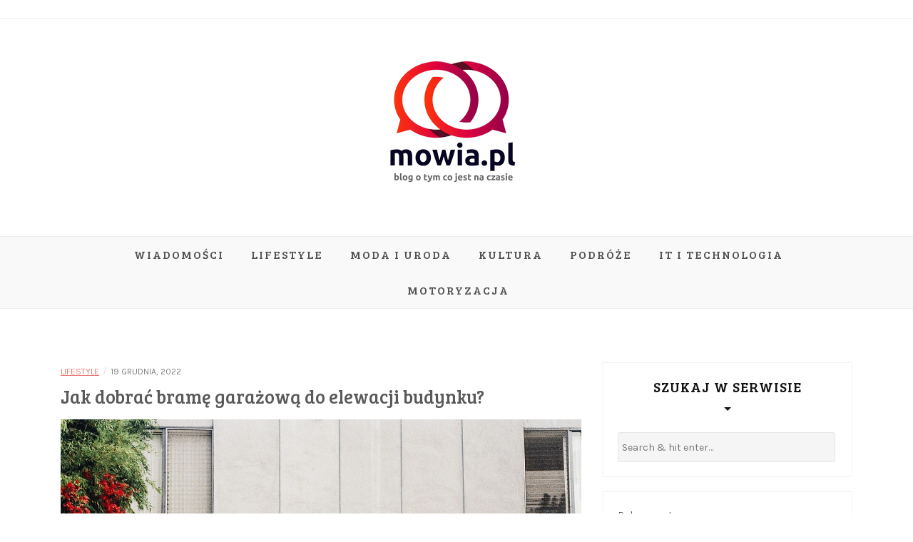

--- FILE ---
content_type: text/html; charset=UTF-8
request_url: https://mowia.pl/jak-dobrac-brame-garazowa-do-elewacji-budynku/
body_size: 12752
content:
<!DOCTYPE html>
<html lang="pl-PL" prefix="og: https://ogp.me/ns#">
<head>
    <meta charset="UTF-8"/>
	<meta http-equiv="X-UA-Compatible" content="IE=edge"/>
	<meta name="viewport" content="width=device-width, initial-scale=1"/>
	<link rel="profile" href="https://gmpg.org/xfn/11" />
    
<!-- Optymalizacja wyszukiwarek według Rank Math - https://rankmath.com/ -->
<title>Najważniejsze kryteria doboru bramy garażowej – estetyka i wygląd</title>
<meta name="description" content="Brama garażowa powinna odpowiadać oczekiwaniom pod względem komfortu obsługi i trwałości, jednak ważne jest też to, jak się prezentuje. Przekonaj się dlaczego."/>
<meta name="robots" content="index, follow, max-snippet:-1, max-video-preview:-1, max-image-preview:large"/>
<link rel="canonical" href="https://mowia.pl/jak-dobrac-brame-garazowa-do-elewacji-budynku/" />
<meta property="og:locale" content="pl_PL" />
<meta property="og:type" content="article" />
<meta property="og:title" content="Najważniejsze kryteria doboru bramy garażowej – estetyka i wygląd" />
<meta property="og:description" content="Brama garażowa powinna odpowiadać oczekiwaniom pod względem komfortu obsługi i trwałości, jednak ważne jest też to, jak się prezentuje. Przekonaj się dlaczego." />
<meta property="og:url" content="https://mowia.pl/jak-dobrac-brame-garazowa-do-elewacji-budynku/" />
<meta property="og:site_name" content="mowia.pl" />
<meta property="article:section" content="Lifestyle" />
<meta property="og:image" content="https://mowia.pl/wp-content/uploads/2022/12/jak-dobrac-brame-garazowa-do-elewacji-budynku.jpg" />
<meta property="og:image:secure_url" content="https://mowia.pl/wp-content/uploads/2022/12/jak-dobrac-brame-garazowa-do-elewacji-budynku.jpg" />
<meta property="og:image:width" content="1280" />
<meta property="og:image:height" content="853" />
<meta property="og:image:alt" content="brama garazowa" />
<meta property="og:image:type" content="image/jpeg" />
<meta property="article:published_time" content="2022-12-19T12:51:16+00:00" />
<meta name="twitter:card" content="summary_large_image" />
<meta name="twitter:title" content="Najważniejsze kryteria doboru bramy garażowej – estetyka i wygląd" />
<meta name="twitter:description" content="Brama garażowa powinna odpowiadać oczekiwaniom pod względem komfortu obsługi i trwałości, jednak ważne jest też to, jak się prezentuje. Przekonaj się dlaczego." />
<meta name="twitter:image" content="https://mowia.pl/wp-content/uploads/2022/12/jak-dobrac-brame-garazowa-do-elewacji-budynku.jpg" />
<meta name="twitter:label1" content="Napisane przez" />
<meta name="twitter:data1" content="redakcja serwisu" />
<meta name="twitter:label2" content="Czas czytania" />
<meta name="twitter:data2" content="1 minuta" />
<script type="application/ld+json" class="rank-math-schema">{"@context":"https://schema.org","@graph":[{"@type":["Person","Organization"],"@id":"https://mowia.pl/#person","name":"redakcja","logo":{"@type":"ImageObject","@id":"https://mowia.pl/#logo","url":"https://mowia.pl/wp-content/uploads/2021/03/mowia-logo-02.png","contentUrl":"https://mowia.pl/wp-content/uploads/2021/03/mowia-logo-02.png","caption":"redakcja","inLanguage":"pl-PL","width":"193","height":"170"},"image":{"@type":"ImageObject","@id":"https://mowia.pl/#logo","url":"https://mowia.pl/wp-content/uploads/2021/03/mowia-logo-02.png","contentUrl":"https://mowia.pl/wp-content/uploads/2021/03/mowia-logo-02.png","caption":"redakcja","inLanguage":"pl-PL","width":"193","height":"170"}},{"@type":"WebSite","@id":"https://mowia.pl/#website","url":"https://mowia.pl","name":"redakcja","publisher":{"@id":"https://mowia.pl/#person"},"inLanguage":"pl-PL"},{"@type":"ImageObject","@id":"https://mowia.pl/wp-content/uploads/2022/12/jak-dobrac-brame-garazowa-do-elewacji-budynku.jpg","url":"https://mowia.pl/wp-content/uploads/2022/12/jak-dobrac-brame-garazowa-do-elewacji-budynku.jpg","width":"1280","height":"853","caption":"brama garazowa","inLanguage":"pl-PL"},{"@type":"WebPage","@id":"https://mowia.pl/jak-dobrac-brame-garazowa-do-elewacji-budynku/#webpage","url":"https://mowia.pl/jak-dobrac-brame-garazowa-do-elewacji-budynku/","name":"Najwa\u017cniejsze kryteria doboru bramy gara\u017cowej \u2013 estetyka i wygl\u0105d","datePublished":"2022-12-19T12:51:16+00:00","dateModified":"2022-12-19T12:51:16+00:00","isPartOf":{"@id":"https://mowia.pl/#website"},"primaryImageOfPage":{"@id":"https://mowia.pl/wp-content/uploads/2022/12/jak-dobrac-brame-garazowa-do-elewacji-budynku.jpg"},"inLanguage":"pl-PL"},{"@type":"Person","@id":"https://mowia.pl/author/redakcja-serwisu/","name":"redakcja serwisu","url":"https://mowia.pl/author/redakcja-serwisu/","image":{"@type":"ImageObject","@id":"https://secure.gravatar.com/avatar/61d195151b990a2355e24cd453eafb73f9721dba46fbaa8976f85128c3a44c53?s=96&amp;d=mm&amp;r=g","url":"https://secure.gravatar.com/avatar/61d195151b990a2355e24cd453eafb73f9721dba46fbaa8976f85128c3a44c53?s=96&amp;d=mm&amp;r=g","caption":"redakcja serwisu","inLanguage":"pl-PL"}},{"@type":"BlogPosting","headline":"Najwa\u017cniejsze kryteria doboru bramy gara\u017cowej \u2013 estetyka i wygl\u0105d","datePublished":"2022-12-19T12:51:16+00:00","dateModified":"2022-12-19T12:51:16+00:00","articleSection":"Lifestyle","author":{"@id":"https://mowia.pl/author/redakcja-serwisu/","name":"redakcja serwisu"},"publisher":{"@id":"https://mowia.pl/#person"},"description":"Brama gara\u017cowa powinna odpowiada\u0107 oczekiwaniom pod wzgl\u0119dem komfortu obs\u0142ugi i trwa\u0142o\u015bci, jednak wa\u017cne jest te\u017c to, jak si\u0119 prezentuje. Przekonaj si\u0119 dlaczego.","name":"Najwa\u017cniejsze kryteria doboru bramy gara\u017cowej \u2013 estetyka i wygl\u0105d","@id":"https://mowia.pl/jak-dobrac-brame-garazowa-do-elewacji-budynku/#richSnippet","isPartOf":{"@id":"https://mowia.pl/jak-dobrac-brame-garazowa-do-elewacji-budynku/#webpage"},"image":{"@id":"https://mowia.pl/wp-content/uploads/2022/12/jak-dobrac-brame-garazowa-do-elewacji-budynku.jpg"},"inLanguage":"pl-PL","mainEntityOfPage":{"@id":"https://mowia.pl/jak-dobrac-brame-garazowa-do-elewacji-budynku/#webpage"}}]}</script>
<!-- /Wtyczka Rank Math WordPress SEO -->

<link rel='dns-prefetch' href='//fonts.googleapis.com' />
<link rel="alternate" type="application/rss+xml" title="mowia.pl &raquo; Kanał z wpisami" href="https://mowia.pl/feed/" />
<link rel="alternate" type="application/rss+xml" title="mowia.pl &raquo; Kanał z komentarzami" href="https://mowia.pl/comments/feed/" />
<link rel="alternate" type="application/rss+xml" title="mowia.pl &raquo; Jak dobrać bramę garażową do elewacji budynku? Kanał z komentarzami" href="https://mowia.pl/jak-dobrac-brame-garazowa-do-elewacji-budynku/feed/" />
<link rel="alternate" title="oEmbed (JSON)" type="application/json+oembed" href="https://mowia.pl/wp-json/oembed/1.0/embed?url=https%3A%2F%2Fmowia.pl%2Fjak-dobrac-brame-garazowa-do-elewacji-budynku%2F" />
<link rel="alternate" title="oEmbed (XML)" type="text/xml+oembed" href="https://mowia.pl/wp-json/oembed/1.0/embed?url=https%3A%2F%2Fmowia.pl%2Fjak-dobrac-brame-garazowa-do-elewacji-budynku%2F&#038;format=xml" />
<style id='wp-img-auto-sizes-contain-inline-css' type='text/css'>
img:is([sizes=auto i],[sizes^="auto," i]){contain-intrinsic-size:3000px 1500px}
/*# sourceURL=wp-img-auto-sizes-contain-inline-css */
</style>
<style id='wp-emoji-styles-inline-css' type='text/css'>

	img.wp-smiley, img.emoji {
		display: inline !important;
		border: none !important;
		box-shadow: none !important;
		height: 1em !important;
		width: 1em !important;
		margin: 0 0.07em !important;
		vertical-align: -0.1em !important;
		background: none !important;
		padding: 0 !important;
	}
/*# sourceURL=wp-emoji-styles-inline-css */
</style>
<link rel='stylesheet' id='wp-block-library-css' href='https://mowia.pl/wp-includes/css/dist/block-library/style.min.css?ver=6.9' type='text/css' media='all' />
<style id='classic-theme-styles-inline-css' type='text/css'>
/*! This file is auto-generated */
.wp-block-button__link{color:#fff;background-color:#32373c;border-radius:9999px;box-shadow:none;text-decoration:none;padding:calc(.667em + 2px) calc(1.333em + 2px);font-size:1.125em}.wp-block-file__button{background:#32373c;color:#fff;text-decoration:none}
/*# sourceURL=/wp-includes/css/classic-themes.min.css */
</style>
<style id='global-styles-inline-css' type='text/css'>
:root{--wp--preset--aspect-ratio--square: 1;--wp--preset--aspect-ratio--4-3: 4/3;--wp--preset--aspect-ratio--3-4: 3/4;--wp--preset--aspect-ratio--3-2: 3/2;--wp--preset--aspect-ratio--2-3: 2/3;--wp--preset--aspect-ratio--16-9: 16/9;--wp--preset--aspect-ratio--9-16: 9/16;--wp--preset--color--black: #000000;--wp--preset--color--cyan-bluish-gray: #abb8c3;--wp--preset--color--white: #ffffff;--wp--preset--color--pale-pink: #f78da7;--wp--preset--color--vivid-red: #cf2e2e;--wp--preset--color--luminous-vivid-orange: #ff6900;--wp--preset--color--luminous-vivid-amber: #fcb900;--wp--preset--color--light-green-cyan: #7bdcb5;--wp--preset--color--vivid-green-cyan: #00d084;--wp--preset--color--pale-cyan-blue: #8ed1fc;--wp--preset--color--vivid-cyan-blue: #0693e3;--wp--preset--color--vivid-purple: #9b51e0;--wp--preset--gradient--vivid-cyan-blue-to-vivid-purple: linear-gradient(135deg,rgb(6,147,227) 0%,rgb(155,81,224) 100%);--wp--preset--gradient--light-green-cyan-to-vivid-green-cyan: linear-gradient(135deg,rgb(122,220,180) 0%,rgb(0,208,130) 100%);--wp--preset--gradient--luminous-vivid-amber-to-luminous-vivid-orange: linear-gradient(135deg,rgb(252,185,0) 0%,rgb(255,105,0) 100%);--wp--preset--gradient--luminous-vivid-orange-to-vivid-red: linear-gradient(135deg,rgb(255,105,0) 0%,rgb(207,46,46) 100%);--wp--preset--gradient--very-light-gray-to-cyan-bluish-gray: linear-gradient(135deg,rgb(238,238,238) 0%,rgb(169,184,195) 100%);--wp--preset--gradient--cool-to-warm-spectrum: linear-gradient(135deg,rgb(74,234,220) 0%,rgb(151,120,209) 20%,rgb(207,42,186) 40%,rgb(238,44,130) 60%,rgb(251,105,98) 80%,rgb(254,248,76) 100%);--wp--preset--gradient--blush-light-purple: linear-gradient(135deg,rgb(255,206,236) 0%,rgb(152,150,240) 100%);--wp--preset--gradient--blush-bordeaux: linear-gradient(135deg,rgb(254,205,165) 0%,rgb(254,45,45) 50%,rgb(107,0,62) 100%);--wp--preset--gradient--luminous-dusk: linear-gradient(135deg,rgb(255,203,112) 0%,rgb(199,81,192) 50%,rgb(65,88,208) 100%);--wp--preset--gradient--pale-ocean: linear-gradient(135deg,rgb(255,245,203) 0%,rgb(182,227,212) 50%,rgb(51,167,181) 100%);--wp--preset--gradient--electric-grass: linear-gradient(135deg,rgb(202,248,128) 0%,rgb(113,206,126) 100%);--wp--preset--gradient--midnight: linear-gradient(135deg,rgb(2,3,129) 0%,rgb(40,116,252) 100%);--wp--preset--font-size--small: 13px;--wp--preset--font-size--medium: 20px;--wp--preset--font-size--large: 36px;--wp--preset--font-size--x-large: 42px;--wp--preset--spacing--20: 0.44rem;--wp--preset--spacing--30: 0.67rem;--wp--preset--spacing--40: 1rem;--wp--preset--spacing--50: 1.5rem;--wp--preset--spacing--60: 2.25rem;--wp--preset--spacing--70: 3.38rem;--wp--preset--spacing--80: 5.06rem;--wp--preset--shadow--natural: 6px 6px 9px rgba(0, 0, 0, 0.2);--wp--preset--shadow--deep: 12px 12px 50px rgba(0, 0, 0, 0.4);--wp--preset--shadow--sharp: 6px 6px 0px rgba(0, 0, 0, 0.2);--wp--preset--shadow--outlined: 6px 6px 0px -3px rgb(255, 255, 255), 6px 6px rgb(0, 0, 0);--wp--preset--shadow--crisp: 6px 6px 0px rgb(0, 0, 0);}:where(.is-layout-flex){gap: 0.5em;}:where(.is-layout-grid){gap: 0.5em;}body .is-layout-flex{display: flex;}.is-layout-flex{flex-wrap: wrap;align-items: center;}.is-layout-flex > :is(*, div){margin: 0;}body .is-layout-grid{display: grid;}.is-layout-grid > :is(*, div){margin: 0;}:where(.wp-block-columns.is-layout-flex){gap: 2em;}:where(.wp-block-columns.is-layout-grid){gap: 2em;}:where(.wp-block-post-template.is-layout-flex){gap: 1.25em;}:where(.wp-block-post-template.is-layout-grid){gap: 1.25em;}.has-black-color{color: var(--wp--preset--color--black) !important;}.has-cyan-bluish-gray-color{color: var(--wp--preset--color--cyan-bluish-gray) !important;}.has-white-color{color: var(--wp--preset--color--white) !important;}.has-pale-pink-color{color: var(--wp--preset--color--pale-pink) !important;}.has-vivid-red-color{color: var(--wp--preset--color--vivid-red) !important;}.has-luminous-vivid-orange-color{color: var(--wp--preset--color--luminous-vivid-orange) !important;}.has-luminous-vivid-amber-color{color: var(--wp--preset--color--luminous-vivid-amber) !important;}.has-light-green-cyan-color{color: var(--wp--preset--color--light-green-cyan) !important;}.has-vivid-green-cyan-color{color: var(--wp--preset--color--vivid-green-cyan) !important;}.has-pale-cyan-blue-color{color: var(--wp--preset--color--pale-cyan-blue) !important;}.has-vivid-cyan-blue-color{color: var(--wp--preset--color--vivid-cyan-blue) !important;}.has-vivid-purple-color{color: var(--wp--preset--color--vivid-purple) !important;}.has-black-background-color{background-color: var(--wp--preset--color--black) !important;}.has-cyan-bluish-gray-background-color{background-color: var(--wp--preset--color--cyan-bluish-gray) !important;}.has-white-background-color{background-color: var(--wp--preset--color--white) !important;}.has-pale-pink-background-color{background-color: var(--wp--preset--color--pale-pink) !important;}.has-vivid-red-background-color{background-color: var(--wp--preset--color--vivid-red) !important;}.has-luminous-vivid-orange-background-color{background-color: var(--wp--preset--color--luminous-vivid-orange) !important;}.has-luminous-vivid-amber-background-color{background-color: var(--wp--preset--color--luminous-vivid-amber) !important;}.has-light-green-cyan-background-color{background-color: var(--wp--preset--color--light-green-cyan) !important;}.has-vivid-green-cyan-background-color{background-color: var(--wp--preset--color--vivid-green-cyan) !important;}.has-pale-cyan-blue-background-color{background-color: var(--wp--preset--color--pale-cyan-blue) !important;}.has-vivid-cyan-blue-background-color{background-color: var(--wp--preset--color--vivid-cyan-blue) !important;}.has-vivid-purple-background-color{background-color: var(--wp--preset--color--vivid-purple) !important;}.has-black-border-color{border-color: var(--wp--preset--color--black) !important;}.has-cyan-bluish-gray-border-color{border-color: var(--wp--preset--color--cyan-bluish-gray) !important;}.has-white-border-color{border-color: var(--wp--preset--color--white) !important;}.has-pale-pink-border-color{border-color: var(--wp--preset--color--pale-pink) !important;}.has-vivid-red-border-color{border-color: var(--wp--preset--color--vivid-red) !important;}.has-luminous-vivid-orange-border-color{border-color: var(--wp--preset--color--luminous-vivid-orange) !important;}.has-luminous-vivid-amber-border-color{border-color: var(--wp--preset--color--luminous-vivid-amber) !important;}.has-light-green-cyan-border-color{border-color: var(--wp--preset--color--light-green-cyan) !important;}.has-vivid-green-cyan-border-color{border-color: var(--wp--preset--color--vivid-green-cyan) !important;}.has-pale-cyan-blue-border-color{border-color: var(--wp--preset--color--pale-cyan-blue) !important;}.has-vivid-cyan-blue-border-color{border-color: var(--wp--preset--color--vivid-cyan-blue) !important;}.has-vivid-purple-border-color{border-color: var(--wp--preset--color--vivid-purple) !important;}.has-vivid-cyan-blue-to-vivid-purple-gradient-background{background: var(--wp--preset--gradient--vivid-cyan-blue-to-vivid-purple) !important;}.has-light-green-cyan-to-vivid-green-cyan-gradient-background{background: var(--wp--preset--gradient--light-green-cyan-to-vivid-green-cyan) !important;}.has-luminous-vivid-amber-to-luminous-vivid-orange-gradient-background{background: var(--wp--preset--gradient--luminous-vivid-amber-to-luminous-vivid-orange) !important;}.has-luminous-vivid-orange-to-vivid-red-gradient-background{background: var(--wp--preset--gradient--luminous-vivid-orange-to-vivid-red) !important;}.has-very-light-gray-to-cyan-bluish-gray-gradient-background{background: var(--wp--preset--gradient--very-light-gray-to-cyan-bluish-gray) !important;}.has-cool-to-warm-spectrum-gradient-background{background: var(--wp--preset--gradient--cool-to-warm-spectrum) !important;}.has-blush-light-purple-gradient-background{background: var(--wp--preset--gradient--blush-light-purple) !important;}.has-blush-bordeaux-gradient-background{background: var(--wp--preset--gradient--blush-bordeaux) !important;}.has-luminous-dusk-gradient-background{background: var(--wp--preset--gradient--luminous-dusk) !important;}.has-pale-ocean-gradient-background{background: var(--wp--preset--gradient--pale-ocean) !important;}.has-electric-grass-gradient-background{background: var(--wp--preset--gradient--electric-grass) !important;}.has-midnight-gradient-background{background: var(--wp--preset--gradient--midnight) !important;}.has-small-font-size{font-size: var(--wp--preset--font-size--small) !important;}.has-medium-font-size{font-size: var(--wp--preset--font-size--medium) !important;}.has-large-font-size{font-size: var(--wp--preset--font-size--large) !important;}.has-x-large-font-size{font-size: var(--wp--preset--font-size--x-large) !important;}
:where(.wp-block-post-template.is-layout-flex){gap: 1.25em;}:where(.wp-block-post-template.is-layout-grid){gap: 1.25em;}
:where(.wp-block-term-template.is-layout-flex){gap: 1.25em;}:where(.wp-block-term-template.is-layout-grid){gap: 1.25em;}
:where(.wp-block-columns.is-layout-flex){gap: 2em;}:where(.wp-block-columns.is-layout-grid){gap: 2em;}
:root :where(.wp-block-pullquote){font-size: 1.5em;line-height: 1.6;}
/*# sourceURL=global-styles-inline-css */
</style>
<link rel='stylesheet' id='woocommerce-layout-css' href='https://mowia.pl/wp-content/plugins/woocommerce/assets/css/woocommerce-layout.css?ver=10.3.7' type='text/css' media='all' />
<link rel='stylesheet' id='woocommerce-smallscreen-css' href='https://mowia.pl/wp-content/plugins/woocommerce/assets/css/woocommerce-smallscreen.css?ver=10.3.7' type='text/css' media='only screen and (max-width: 768px)' />
<link rel='stylesheet' id='woocommerce-general-css' href='https://mowia.pl/wp-content/plugins/woocommerce/assets/css/woocommerce.css?ver=10.3.7' type='text/css' media='all' />
<style id='woocommerce-inline-inline-css' type='text/css'>
.woocommerce form .form-row .required { visibility: visible; }
/*# sourceURL=woocommerce-inline-inline-css */
</style>
<link rel='stylesheet' id='brands-styles-css' href='https://mowia.pl/wp-content/plugins/woocommerce/assets/css/brands.css?ver=10.3.7' type='text/css' media='all' />
<link rel='stylesheet' id='bootstrap-css' href='https://mowia.pl/wp-content/themes/feminine-lite/libs/bootstrap/css/bootstrap.min.css?ver=4.3.1' type='text/css' media='all' />
<link rel='stylesheet' id='font-awesome-css' href='https://mowia.pl/wp-content/plugins/elementor/assets/lib/font-awesome/css/font-awesome.min.css?ver=4.7.0' type='text/css' media='all' />
<link rel='stylesheet' id='chosen-css' href='https://mowia.pl/wp-content/themes/feminine-lite/libs/chosen/chosen.min.css?ver=1.6.2' type='text/css' media='all' />
<link rel='stylesheet' id='owl-carousel-css' href='https://mowia.pl/wp-content/themes/feminine-lite/libs/owl/owl.carousel.min.css?ver=2.3.4' type='text/css' media='all' />
<link rel='stylesheet' id='feminine-style-css' href='https://mowia.pl/wp-content/themes/feminine-lite/style.css?ver=1.0.10' type='text/css' media='all' />
<link rel='stylesheet' id='feminine-googlefonts-css' href='//fonts.googleapis.com/css?family=Bree+Serif%3A400%7CKarla%3A400%2C700&#038;subset=latin%2Clatin-ext' type='text/css' media='all' />
<script type="text/javascript" src="https://mowia.pl/wp-includes/js/jquery/jquery.min.js?ver=3.7.1" id="jquery-core-js"></script>
<script type="text/javascript" src="https://mowia.pl/wp-includes/js/jquery/jquery-migrate.min.js?ver=3.4.1" id="jquery-migrate-js"></script>
<script type="text/javascript" src="https://mowia.pl/wp-content/plugins/woocommerce/assets/js/jquery-blockui/jquery.blockUI.min.js?ver=2.7.0-wc.10.3.7" id="wc-jquery-blockui-js" defer="defer" data-wp-strategy="defer"></script>
<script type="text/javascript" id="wc-add-to-cart-js-extra">
/* <![CDATA[ */
var wc_add_to_cart_params = {"ajax_url":"/wp-admin/admin-ajax.php","wc_ajax_url":"/?wc-ajax=%%endpoint%%","i18n_view_cart":"Zobacz koszyk","cart_url":"https://mowia.pl/cart/","is_cart":"","cart_redirect_after_add":"no"};
//# sourceURL=wc-add-to-cart-js-extra
/* ]]> */
</script>
<script type="text/javascript" src="https://mowia.pl/wp-content/plugins/woocommerce/assets/js/frontend/add-to-cart.min.js?ver=10.3.7" id="wc-add-to-cart-js" defer="defer" data-wp-strategy="defer"></script>
<script type="text/javascript" src="https://mowia.pl/wp-content/plugins/woocommerce/assets/js/js-cookie/js.cookie.min.js?ver=2.1.4-wc.10.3.7" id="wc-js-cookie-js" defer="defer" data-wp-strategy="defer"></script>
<script type="text/javascript" id="woocommerce-js-extra">
/* <![CDATA[ */
var woocommerce_params = {"ajax_url":"/wp-admin/admin-ajax.php","wc_ajax_url":"/?wc-ajax=%%endpoint%%","i18n_password_show":"Poka\u017c has\u0142o","i18n_password_hide":"Ukryj has\u0142o"};
//# sourceURL=woocommerce-js-extra
/* ]]> */
</script>
<script type="text/javascript" src="https://mowia.pl/wp-content/plugins/woocommerce/assets/js/frontend/woocommerce.min.js?ver=10.3.7" id="woocommerce-js" defer="defer" data-wp-strategy="defer"></script>
<link rel="https://api.w.org/" href="https://mowia.pl/wp-json/" /><link rel="alternate" title="JSON" type="application/json" href="https://mowia.pl/wp-json/wp/v2/posts/1611" /><link rel="EditURI" type="application/rsd+xml" title="RSD" href="https://mowia.pl/xmlrpc.php?rsd" />
<meta name="generator" content="WordPress 6.9" />
<link rel='shortlink' href='https://mowia.pl/?p=1611' />
<style type='text/css'> .ae_data .elementor-editor-element-setting {
            display:none !important;
            }
            </style><link rel="pingback" href="https://mowia.pl/xmlrpc.php">	<noscript><style>.woocommerce-product-gallery{ opacity: 1 !important; }</style></noscript>
	<meta name="generator" content="Elementor 3.33.3; features: additional_custom_breakpoints; settings: css_print_method-external, google_font-enabled, font_display-auto">
			<style>
				.e-con.e-parent:nth-of-type(n+4):not(.e-lazyloaded):not(.e-no-lazyload),
				.e-con.e-parent:nth-of-type(n+4):not(.e-lazyloaded):not(.e-no-lazyload) * {
					background-image: none !important;
				}
				@media screen and (max-height: 1024px) {
					.e-con.e-parent:nth-of-type(n+3):not(.e-lazyloaded):not(.e-no-lazyload),
					.e-con.e-parent:nth-of-type(n+3):not(.e-lazyloaded):not(.e-no-lazyload) * {
						background-image: none !important;
					}
				}
				@media screen and (max-height: 640px) {
					.e-con.e-parent:nth-of-type(n+2):not(.e-lazyloaded):not(.e-no-lazyload),
					.e-con.e-parent:nth-of-type(n+2):not(.e-lazyloaded):not(.e-no-lazyload) * {
						background-image: none !important;
					}
				}
			</style>
				<style type="text/css">
			.site-title,
		.site-description {
			position: absolute;
			clip: rect(1px, 1px, 1px, 1px);
		}
		</style>
	<link rel="icon" href="https://mowia.pl/wp-content/uploads/2021/03/cropped-mowia-favicon-32x32.png" sizes="32x32" />
<link rel="icon" href="https://mowia.pl/wp-content/uploads/2021/03/cropped-mowia-favicon-192x192.png" sizes="192x192" />
<link rel="apple-touch-icon" href="https://mowia.pl/wp-content/uploads/2021/03/cropped-mowia-favicon-180x180.png" />
<meta name="msapplication-TileImage" content="https://mowia.pl/wp-content/uploads/2021/03/cropped-mowia-favicon-270x270.png" />
</head>

<body data-rsssl=1 class="wp-singular post-template-default single single-post postid-1611 single-format-standard wp-custom-logo wp-theme-feminine-lite theme-feminine-lite woocommerce-no-js elementor-default elementor-kit-157">
	    <div id="wrapper">
		<a class="skip-link screen-reader-text" href="#content">Skip to content</a>

        <div class="topbar">
            <div class="container">
                				<div class="social pull-right">
  <ul>
			<li>		<li>		<li>		<li>		<li>		<li>	  </ul>
  
	
  
</div><!-- topbar-icon -->				
            </div>
        </div><!-- topbar -->
		
		<header id="masthead" class="site-header" >
			<div class="container">
				<div class="site-branding">
	
					<a href="https://mowia.pl/" class="custom-logo-link" rel="home"><img width="193" height="170" src="https://mowia.pl/wp-content/uploads/2021/03/mowia-logo-02.png" class="custom-logo" alt="mowia.pl" decoding="async" /></a>						<p class="site-title">
							<a href="https://mowia.pl/" rel="home">mowia.pl</a>
						</p>
											<h2 class="site-description">blog o tym co jest na czasie</h2>
											
				</div><!-- .site-branding -->
				
			</div><!-- container -->
			
													
        </header><!-- #masthead -->

		<nav id="site-navigation" class="main-navigation" aria-label="Main Menu">
			<div id="primary-menu" class="container">
			
			  				<button class="nav-toggle" aria-controls="site-navigation" aria-expanded="false" type="button">
					<div class="bars">
						<div class="bar"></div>
						<div class="bar"></div>
						<div class="bar"></div>
					</div>
					<span class="dashicons" aria-hidden="true"></span>
				</button><!-- /nav-toggle -->
			  
				<ul id="menu-menu-glowne" class="primary-menu vtmenu nav-menu"><li id="menu-item-6" class="menu-item menu-item-type-taxonomy menu-item-object-category menu-item-6"><a href="https://mowia.pl/wiadomosci/">Wiadomości</a></li>
<li id="menu-item-14" class="menu-item menu-item-type-taxonomy menu-item-object-category current-post-ancestor current-menu-parent current-post-parent menu-item-14"><a href="https://mowia.pl/lifestyle/">Lifestyle</a></li>
<li id="menu-item-15" class="menu-item menu-item-type-taxonomy menu-item-object-category menu-item-15"><a href="https://mowia.pl/moda-i-uroda/">Moda i uroda</a></li>
<li id="menu-item-13" class="menu-item menu-item-type-taxonomy menu-item-object-category menu-item-13"><a href="https://mowia.pl/kultura/">Kultura</a></li>
<li id="menu-item-17" class="menu-item menu-item-type-taxonomy menu-item-object-category menu-item-17"><a href="https://mowia.pl/podroze/">Podróże</a></li>
<li id="menu-item-12" class="menu-item menu-item-type-taxonomy menu-item-object-category menu-item-12"><a href="https://mowia.pl/it-i-technologia/">IT i technologia</a></li>
<li id="menu-item-16" class="menu-item menu-item-type-taxonomy menu-item-object-category menu-item-16"><a href="https://mowia.pl/motoryzacja/">Motoryzacja</a></li>
</ul>
			</div>
		</nav><!-- #navigation -->
		
				
		<div id="content" class="container">
<div class="row">
	<div id="primary" class="col-md-8 site-main">
	
				
						<article id="post-1611" class="post-1611 post type-post status-publish format-standard has-post-thumbnail hentry category-lifestyle">

				<div class="post-inner">
								
					<div class="entry-content">

					  <div class="post-meta">
	<div class="post-meta-container">
		<span class="feminine-categories"><a href="https://mowia.pl/lifestyle/">Lifestyle</a></span>
		<span class="separator">/</span>
		<span class="posted-on"><time class="entry-date published updated" datetime="19 grudnia, 2022">19 grudnia, 2022</time></span>	</div>
</div>						
						<h1 class="post-title">Jak dobrać bramę garażową do elewacji budynku?</h1>
						
					  						<div class="feminine-thumbnail">
							<img fetchpriority="high" width="1280" height="853" src="https://mowia.pl/wp-content/uploads/2022/12/jak-dobrac-brame-garazowa-do-elewacji-budynku.jpg" class="attachment-post-thumbnail size-post-thumbnail wp-post-image" alt="brama garazowa" decoding="async" srcset="https://mowia.pl/wp-content/uploads/2022/12/jak-dobrac-brame-garazowa-do-elewacji-budynku.jpg 1280w, https://mowia.pl/wp-content/uploads/2022/12/jak-dobrac-brame-garazowa-do-elewacji-budynku-300x200.jpg 300w, https://mowia.pl/wp-content/uploads/2022/12/jak-dobrac-brame-garazowa-do-elewacji-budynku-1024x682.jpg 1024w, https://mowia.pl/wp-content/uploads/2022/12/jak-dobrac-brame-garazowa-do-elewacji-budynku-768x512.jpg 768w, https://mowia.pl/wp-content/uploads/2022/12/jak-dobrac-brame-garazowa-do-elewacji-budynku-350x233.jpg 350w, https://mowia.pl/wp-content/uploads/2022/12/jak-dobrac-brame-garazowa-do-elewacji-budynku-600x400.jpg 600w" sizes="(max-width: 1280px) 100vw, 1280px" />							<span class="feminine-format-icon"></span>
						</div>
					  
						<div class="entry-summary">
							<p style="text-align: justify;"><strong>Założenie odpowiednio dobranej bramy to niezwykle istotne uzupełnienie wyposażenia każdego budynku mieszkalnego z pomieszczeniem przeznaczonym do trzymania w nim samochodu, a także garażu wolnostojącego. Decydując się na konkretne rozwiązanie, należy jednak zwracać uwagę nie tylko na kwestie związane z użytkowaniem bramy i oferowanymi przez nią możliwościami, ale również na sprawy łączące się z estetyką.</strong><span id="more-1611"></span></p>
<h2 style="text-align: left;"><strong>Dlaczego rodzaj bramy ma znaczenie dla wyglądu budynku?</strong></h2>
<p style="text-align: justify;">Wrażenie wywierane przez budynek na patrzącym zależy w przeważającej mierze od tego, <strong>jak została zaprojektowana jego bryła</strong>. Znaczenie będzie jednak miał też rodzaj zastosowanego wykończenia elewacji, pokrycie dachowe czy stolarka okienna, a także ich barwa. Nie można też zapominać o efekcie, jaki da zamontowana <strong><a href="https://www.rapi.com.pl/" target="_blank" rel="noopener">brama garażowa</a></strong>. Wynika to zwykle z faktu, że ma ona dużą powierzchnię. Jednocześnie wjazd do garażu jest na ogół lokowany <strong>od strony frontowej</strong>, tam, gdzie znajduje się również wejście do budynku, przez co brama jest zazwyczaj bardzo widoczna. Decydując się na konkretny model, można więc dodatkowo wzbogacić wygląd fasady.</p>
<h2 style="text-align: left;"><strong>Jak wygląd bramy wpływa na stylistykę budynku?</strong></h2>
<p style="text-align: justify;">Choć brama garażowa powinna być przede wszystkim funkcjonalna, bezpieczna i łatwa w obsłudze, to nie można również zapominać o jej estetyce. Dopasowanie jej skrzydła do rodzaju i sposobu wykończenia elewacji może korzystnie wpłynąć na to, jak będzie prezentował się cały budynek. Najważniejszymi parametrami będzie tu zastosowana <strong>kolorystyka</strong> oraz <strong>wykończenie użytych paneli</strong>. Jeśli chodzi o barwę, to najczęściej nabywcy wybierają taką, która okaże się zbliżona do koloru zamontowanej <strong>stolarki budowlanej</strong> albo zastosowanego <strong>pokrycia dachowego</strong>. W związku z tym wśród najczęściej zamawianych kolorów dominują odcienie brązu, biel oraz szarości. Na wykończenie bramy ozdobnymi kasetonami najczęściej decydują się właściciele budynków zaprojektowanych <strong>w stylu klasycznym</strong>. W obiektach inspirowanych <strong>nowoczesną architekturą</strong> dominują proste formy bez ozdób lub nieskomplikowane motywy geometryczne.</p>
<p style="text-align: justify;">Szeroki wybór bram garażowych renomowanych producentów oferuje firma <a href="https://www.rapi.com.pl/" target="_blank" rel="noopener"><strong>RAPI</strong></a> z Warszawy. Wśród jej propozycji znajdują się m.in. bramy Hörmann i Wiśniowski. RAPI zajmuje się również montażem i serwisem bram, a ponadto instalowaniem automatyki.</p>
													</div>
						
					  
						
	<nav class="navigation post-navigation" aria-label="Wpisy">
		<h2 class="screen-reader-text">Nawigacja wpisu</h2>
		<div class="nav-links"><div class="nav-previous"><a href="https://mowia.pl/czy-naturalne-probiotyki-sa-skutecznym-wsparciem-w-walce-z-nadwaga/" rel="prev">&lt; Czy naturalne probiotyki są skutecznym wsparciem w walce z nadwagą? </a></div><div class="nav-next"><a href="https://mowia.pl/jakie-standardy-powinny-spelniac-szafy-serwerowe/" rel="next">Jakie standardy powinny spełniać szafy serwerowe? &gt;</a></div></div>
	</nav>						
					  
		<div class="entry-related clear">
		
			<h4 class="entry-title">
				<span>You Might Also Like</span>
			</h4>
			
			<div class="row">
														
										
					<div class="col-sm-4 col-md-4 col-lg-4">
													<a class="thumbnail-link" href="https://mowia.pl/nie-mam-czasu-czyli-najwieksze-klamstwo-doroslosci/">
								<img src="https://mowia.pl/wp-content/uploads/2025/08/Damian_miniatury_194-1-247x270.jpg" alt="„Nie mam czasu” – czyli największe kłamstwo dorosłości">
							</a>
										
						<h3 class="entry-title"><a href="https://mowia.pl/nie-mam-czasu-czyli-najwieksze-klamstwo-doroslosci/">„Nie mam czasu” – czyli największe kłamstwo dorosłości</a></h3>
					</div><!-- .grid -->
														
										
					<div class="col-sm-4 col-md-4 col-lg-4">
													<a class="thumbnail-link" href="https://mowia.pl/jak-zaczac-uprawiac-sport-i-sie-nie-zniechecic-coach-podpowiada-jak-wytrwac-w-dobrej-formie/">
								<img src="https://mowia.pl/wp-content/uploads/2026/01/postanowienia-noworoczne-247x270.jpg" alt="Jak zacząć uprawiać sport i się nie zniechęcić? Coach podpowiada, jak wytrwać w dobrej formie">
							</a>
										
						<h3 class="entry-title"><a href="https://mowia.pl/jak-zaczac-uprawiac-sport-i-sie-nie-zniechecic-coach-podpowiada-jak-wytrwac-w-dobrej-formie/">Jak zacząć uprawiać sport i się nie zniechęcić? Coach podpowiada, jak wytrwać w dobrej formie</a></h3>
					</div><!-- .grid -->
														
										
					<div class="col-sm-4 col-md-4 col-lg-4 last">
													<a class="thumbnail-link" href="https://mowia.pl/magia-laczenia-jak-food-pairing-zmienia-sposob-w-jaki-jemy/">
								<img src="https://mowia.pl/wp-content/uploads/2026/01/magia-laczenia-jak-food-pairing-zmienia-sposob-w-jaki-jemy-247x270.jpg" alt="MAGIA ŁĄCZENIA: JAK FOOD PAIRING ZMIENIA SPOSÓB, W JAKI JEMY">
							</a>
										
						<h3 class="entry-title"><a href="https://mowia.pl/magia-laczenia-jak-food-pairing-zmienia-sposob-w-jaki-jemy/">MAGIA ŁĄCZENIA: JAK FOOD PAIRING ZMIENIA SPOSÓB, W JAKI JEMY</a></h3>
					</div><!-- .grid -->
							</div><!-- .related-posts -->
		</div><!-- .entry-related -->

	
<!-- Leave reply -->
	<div id="respond" class="comment-respond">
		<h3 id="reply-title" class="comment-reply-title">Leave a Reply <small><a rel="nofollow" id="cancel-comment-reply-link" href="/jak-dobrac-brame-garazowa-do-elewacji-budynku/#respond" style="display:none;">Cancel</a></small></h3><p class="must-log-in">Musisz się <a href="https://mowia.pl/wp-login.php?redirect_to=https%3A%2F%2Fmowia.pl%2Fjak-dobrac-brame-garazowa-do-elewacji-budynku%2F">zalogować</a>, aby móc dodać komentarz.</p>	</div><!-- #respond -->
	<!-- Leave reply -->						
					</div><!-- entry-content -->
					
				</div><!-- post-inner -->
					
			</article><!-- #post-## -->
			
				
	</div><!-- .site-main -->
	

	<div class="col-md-4 sidebar">
	  <aside id="sidebar">
		<div id="search-2" class="widget widget_search"><h4 class="widget-title">Szukaj w serwisie</h4>
<form role="search" method="get" class="searchform" action="https://mowia.pl/">
	<label>
		<input type="search" class="search-field" placeholder="Search &amp; hit enter&hellip;" value="" name="s" />
	</label>
	<input type="submit" class="search-submit" value="&nbsp;" />
</form></div><div id="block-3" class="widget widget_block"><p>Polecane strony:<br>
<br>
<a href="https://pomerania24.pl/">pomerania24.pl</a><br>
<br>
<a href="http://www.przepiekna.pl/">przepiekna.pl</a><br>
<br>
<a href="http://swiat-kobiet.com.pl/">swiat-kobiet.com.pl</a><br>
<br>
<a href="http://parental.pl/">parental.pl</a><br>
<br>
<a href="http://mamablog.pl/">mamablog.pl</a><br>
<br>
<a href="http://piekniebyckobieta.pl/">piekniebyckobieta.pl</a></p></div><div id="feminine_lite_latest_posts_widget-2" class="widget Feminine_Lite_Latest_Posts_Widget"><h4 class="widget-title">Najnowsze na blogu</h4>			<ul class="latest-post">
							<li>
				
					<div class="post-image">
					  <a href="https://mowia.pl/nie-mam-czasu-czyli-najwieksze-klamstwo-doroslosci/" title="„Nie mam czasu” – czyli największe kłamstwo dorosłości">
												<img src="https://mowia.pl/wp-content/uploads/2025/08/Damian_miniatury_194-1-100x100.jpg" alt="„Nie mam czasu” – czyli największe kłamstwo dorosłości" />
					  </a>
					</div>
					
					<div class="post-item-text">
					
						<h4><a href="https://mowia.pl/nie-mam-czasu-czyli-najwieksze-klamstwo-doroslosci/" rel="bookmark">„Nie mam czasu” – czyli największe kłamstwo dorosłości</a></h4>
						
						<span class="entry-date">
							<time>
															
								<a class="entry-meta" href="https://mowia.pl/2026/01/20/">
									20 stycznia, 2026								</a>
							</time>
						</span>
						
					</div>
				</li>
							<li>
				
					<div class="post-image">
					  <a href="https://mowia.pl/jak-zaczac-uprawiac-sport-i-sie-nie-zniechecic-coach-podpowiada-jak-wytrwac-w-dobrej-formie/" title="Jak zacząć uprawiać sport i się nie zniechęcić? Coach podpowiada, jak wytrwać w dobrej formie">
												<img src="https://mowia.pl/wp-content/uploads/2026/01/postanowienia-noworoczne-100x100.jpg" alt="Jak zacząć uprawiać sport i się nie zniechęcić? Coach podpowiada, jak wytrwać w dobrej formie" />
					  </a>
					</div>
					
					<div class="post-item-text">
					
						<h4><a href="https://mowia.pl/jak-zaczac-uprawiac-sport-i-sie-nie-zniechecic-coach-podpowiada-jak-wytrwac-w-dobrej-formie/" rel="bookmark">Jak zacząć uprawiać sport i się nie zniechęcić? Coach podpowiada, jak wytrwać w dobrej formie</a></h4>
						
						<span class="entry-date">
							<time>
															
								<a class="entry-meta" href="https://mowia.pl/2026/01/20/">
									20 stycznia, 2026								</a>
							</time>
						</span>
						
					</div>
				</li>
							<li>
				
					<div class="post-image">
					  <a href="https://mowia.pl/film-dokumentalny-o-owsiaku-na-final-wosp/" title="FILM DOKUMENTALNY O OWSIAKU NA FINAŁ WOŚP!">
												<img src="https://mowia.pl/wp-content/uploads/2026/01/film-dokumentalny-o-owsiaku-na-final-wosp-100x100.jpg" alt="FILM DOKUMENTALNY O OWSIAKU NA FINAŁ WOŚP!" />
					  </a>
					</div>
					
					<div class="post-item-text">
					
						<h4><a href="https://mowia.pl/film-dokumentalny-o-owsiaku-na-final-wosp/" rel="bookmark">FILM DOKUMENTALNY O OWSIAKU NA FINAŁ WOŚP!</a></h4>
						
						<span class="entry-date">
							<time>
															
								<a class="entry-meta" href="https://mowia.pl/2026/01/19/">
									19 stycznia, 2026								</a>
							</time>
						</span>
						
					</div>
				</li>
							<li>
				
					<div class="post-image">
					  <a href="https://mowia.pl/magia-laczenia-jak-food-pairing-zmienia-sposob-w-jaki-jemy/" title="MAGIA ŁĄCZENIA: JAK FOOD PAIRING ZMIENIA SPOSÓB, W JAKI JEMY">
												<img src="https://mowia.pl/wp-content/uploads/2026/01/magia-laczenia-jak-food-pairing-zmienia-sposob-w-jaki-jemy-100x100.jpg" alt="MAGIA ŁĄCZENIA: JAK FOOD PAIRING ZMIENIA SPOSÓB, W JAKI JEMY" />
					  </a>
					</div>
					
					<div class="post-item-text">
					
						<h4><a href="https://mowia.pl/magia-laczenia-jak-food-pairing-zmienia-sposob-w-jaki-jemy/" rel="bookmark">MAGIA ŁĄCZENIA: JAK FOOD PAIRING ZMIENIA SPOSÓB, W JAKI JEMY</a></h4>
						
						<span class="entry-date">
							<time>
															
								<a class="entry-meta" href="https://mowia.pl/2026/01/19/">
									19 stycznia, 2026								</a>
							</time>
						</span>
						
					</div>
				</li>
							<li>
				
					<div class="post-image">
					  <a href="https://mowia.pl/usciskaj-innych-i-siebie-dlaczego-kontakt-z-drugim-czlowiekiem-jest-obecnie-wazniejszy-niz-kiedykolwiek/" title="Uściskaj innych i… siebie! Dlaczego kontakt z drugim człowiekiem jest obecnie ważniejszy niż kiedykolwiek?">
												<img src="https://mowia.pl/wp-content/uploads/2026/01/Jakub-B.-Baczek-100x100.jpg" alt="Uściskaj innych i… siebie! Dlaczego kontakt z drugim człowiekiem jest obecnie ważniejszy niż kiedykolwiek?" />
					  </a>
					</div>
					
					<div class="post-item-text">
					
						<h4><a href="https://mowia.pl/usciskaj-innych-i-siebie-dlaczego-kontakt-z-drugim-czlowiekiem-jest-obecnie-wazniejszy-niz-kiedykolwiek/" rel="bookmark">Uściskaj innych i… siebie! Dlaczego kontakt z drugim człowiekiem jest obecnie ważniejszy niż kiedykolwiek?</a></h4>
						
						<span class="entry-date">
							<time>
															
								<a class="entry-meta" href="https://mowia.pl/2026/01/19/">
									19 stycznia, 2026								</a>
							</time>
						</span>
						
					</div>
				</li>
							<li>
				
					<div class="post-image">
					  <a href="https://mowia.pl/zmiana-pracy-codziennoscia-dla-osob-po-50-roku-zycia-w-jaki-sposob-dostosowac-sie-do-dynamiki-rynku-i-walczyc-ze-stereotypami/" title="Zmiana pracy codziennością dla osób po 50. roku życia? W jaki sposób dostosować się do dynamiki rynku i walczyć ze stereotypami?">
												<img src="https://mowia.pl/wp-content/uploads/2026/01/Tomasz-Kalko-100x100.jpg" alt="Zmiana pracy codziennością dla osób po 50. roku życia? W jaki sposób dostosować się do dynamiki rynku i walczyć ze stereotypami?" />
					  </a>
					</div>
					
					<div class="post-item-text">
					
						<h4><a href="https://mowia.pl/zmiana-pracy-codziennoscia-dla-osob-po-50-roku-zycia-w-jaki-sposob-dostosowac-sie-do-dynamiki-rynku-i-walczyc-ze-stereotypami/" rel="bookmark">Zmiana pracy codziennością dla osób po 50. roku życia? W jaki sposób dostosować się do dynamiki rynku i walczyć ze stereotypami?</a></h4>
						
						<span class="entry-date">
							<time>
															
								<a class="entry-meta" href="https://mowia.pl/2026/01/19/">
									19 stycznia, 2026								</a>
							</time>
						</span>
						
					</div>
				</li>
							<li>
				
					<div class="post-image">
					  <a href="https://mowia.pl/zmiany-w-stazu-pracy-a-dane-osobowe-pracownikow-co-pracodawca-ma-prawo-wiedziec-a-czego-zadac-nie-moze/" title="Zmiany w stażu pracy a dane osobowe pracowników. Co pracodawca ma prawo wiedzieć, a czego żądać nie może?">
												<img src="https://mowia.pl/wp-content/uploads/2026/01/zmiany-w-stazu-pracy-a-dane-osobowe-pracownikow-co-pracodawca-ma-prawo-wiedziec-a-czego-zadac-nie-moze-100x100.jpg" alt="Zmiany w stażu pracy a dane osobowe pracowników. Co pracodawca ma prawo wiedzieć, a czego żądać nie może?" />
					  </a>
					</div>
					
					<div class="post-item-text">
					
						<h4><a href="https://mowia.pl/zmiany-w-stazu-pracy-a-dane-osobowe-pracownikow-co-pracodawca-ma-prawo-wiedziec-a-czego-zadac-nie-moze/" rel="bookmark">Zmiany w stażu pracy a dane osobowe pracowników. Co pracodawca ma prawo wiedzieć, a czego żądać nie może?</a></h4>
						
						<span class="entry-date">
							<time>
															
								<a class="entry-meta" href="https://mowia.pl/2026/01/19/">
									19 stycznia, 2026								</a>
							</time>
						</span>
						
					</div>
				</li>
							<li>
				
					<div class="post-image">
					  <a href="https://mowia.pl/presja-zmiany-bardziej-szkodzi-niz-pomaga/" title="Presja zmiany bardziej szkodzi niż pomaga.">
												<img src="https://mowia.pl/wp-content/uploads/2026/01/presja-zmiany-bardziej-szkodzi-niz-pomaga-100x100.jpg" alt="Presja zmiany bardziej szkodzi niż pomaga." />
					  </a>
					</div>
					
					<div class="post-item-text">
					
						<h4><a href="https://mowia.pl/presja-zmiany-bardziej-szkodzi-niz-pomaga/" rel="bookmark">Presja zmiany bardziej szkodzi niż pomaga.</a></h4>
						
						<span class="entry-date">
							<time>
															
								<a class="entry-meta" href="https://mowia.pl/2026/01/19/">
									19 stycznia, 2026								</a>
							</time>
						</span>
						
					</div>
				</li>
							<li>
				
					<div class="post-image">
					  <a href="https://mowia.pl/zimowe-ferie-bez-jednego-scenariusza-krocej-czesciej-i-bardziej-elastycznie/" title="Zimowe ferie bez jednego scenariusza. Krócej, częściej i bardziej elastycznie">
												<img src="https://mowia.pl/wp-content/uploads/2026/01/SunSnow3-100x100.jpg" alt="Zimowe ferie bez jednego scenariusza. Krócej, częściej i bardziej elastycznie" />
					  </a>
					</div>
					
					<div class="post-item-text">
					
						<h4><a href="https://mowia.pl/zimowe-ferie-bez-jednego-scenariusza-krocej-czesciej-i-bardziej-elastycznie/" rel="bookmark">Zimowe ferie bez jednego scenariusza. Krócej, częściej i bardziej elastycznie</a></h4>
						
						<span class="entry-date">
							<time>
															
								<a class="entry-meta" href="https://mowia.pl/2026/01/17/">
									17 stycznia, 2026								</a>
							</time>
						</span>
						
					</div>
				</li>
							<li>
				
					<div class="post-image">
					  <a href="https://mowia.pl/studniowki-w-swietle-prawa-co-wolno-a-co-nie/" title="Studniówki w świetle prawa — co wolno, a co nie?">
												<img src="https://mowia.pl/wp-content/uploads/2026/01/studniowki-w-swietle-prawa-co-wolno-a-co-nie-100x100.jpg" alt="Studniówki w świetle prawa — co wolno, a co nie?" />
					  </a>
					</div>
					
					<div class="post-item-text">
					
						<h4><a href="https://mowia.pl/studniowki-w-swietle-prawa-co-wolno-a-co-nie/" rel="bookmark">Studniówki w świetle prawa — co wolno, a co nie?</a></h4>
						
						<span class="entry-date">
							<time>
															
								<a class="entry-meta" href="https://mowia.pl/2026/01/16/">
									16 stycznia, 2026								</a>
							</time>
						</span>
						
					</div>
				</li>
			            </ul></div>	  </aside>
	</div>
	
</div><!-- #end row-->
	</div><!-- #end container-->
	
	<footer id="colophon" class="site-footer">

		<div class="container">
				<div class="footer-logo">
		<a class="image-logo" href="https://mowia.pl/">
			<img src="https://mowia.pl/wp-content/uploads/2021/03/mowia-logo-03.png" alt="Logo">
		</a>
	</div>
<div class="social-footer">
														</div><div class="copyright">Copyright &copy; 2026 <a href="https://mowia.pl/" title="mowia.pl"><span>mowia.pl</span></a>. All rights reserved.<br>Theme: Feminine by <a href="https://volthemes.com" target="_blank" title="VolThemes"><span>VolThemes</span></a>. Powered by <a href="https://wordpress.org/" target="_blank" title="WordPress"><span>WordPress</span></a>.</div>		</div><!-- .container -->
		
	</footer><!-- #colophon -->
	
</div><!-- #end wrapper-->

<script type="speculationrules">
{"prefetch":[{"source":"document","where":{"and":[{"href_matches":"/*"},{"not":{"href_matches":["/wp-*.php","/wp-admin/*","/wp-content/uploads/*","/wp-content/*","/wp-content/plugins/*","/wp-content/themes/feminine-lite/*","/*\\?(.+)"]}},{"not":{"selector_matches":"a[rel~=\"nofollow\"]"}},{"not":{"selector_matches":".no-prefetch, .no-prefetch a"}}]},"eagerness":"conservative"}]}
</script>
	<div id="backtotop">
		<span>Back to top</span>
	</div>
	
			<script>
				const lazyloadRunObserver = () => {
					const lazyloadBackgrounds = document.querySelectorAll( `.e-con.e-parent:not(.e-lazyloaded)` );
					const lazyloadBackgroundObserver = new IntersectionObserver( ( entries ) => {
						entries.forEach( ( entry ) => {
							if ( entry.isIntersecting ) {
								let lazyloadBackground = entry.target;
								if( lazyloadBackground ) {
									lazyloadBackground.classList.add( 'e-lazyloaded' );
								}
								lazyloadBackgroundObserver.unobserve( entry.target );
							}
						});
					}, { rootMargin: '200px 0px 200px 0px' } );
					lazyloadBackgrounds.forEach( ( lazyloadBackground ) => {
						lazyloadBackgroundObserver.observe( lazyloadBackground );
					} );
				};
				const events = [
					'DOMContentLoaded',
					'elementor/lazyload/observe',
				];
				events.forEach( ( event ) => {
					document.addEventListener( event, lazyloadRunObserver );
				} );
			</script>
				<script type='text/javascript'>
		(function () {
			var c = document.body.className;
			c = c.replace(/woocommerce-no-js/, 'woocommerce-js');
			document.body.className = c;
		})();
	</script>
	<link rel='stylesheet' id='wc-blocks-style-css' href='https://mowia.pl/wp-content/plugins/woocommerce/assets/client/blocks/wc-blocks.css?ver=wc-10.3.7' type='text/css' media='all' />
<script type="text/javascript" src="https://mowia.pl/wp-content/themes/feminine-lite/libs/fitvids/fitvids.js?ver=1.1" id="fitvids-js"></script>
<script type="text/javascript" src="https://mowia.pl/wp-content/themes/feminine-lite/libs/owl/owl.carousel.min.js?ver=2.3.4" id="owl-carousel-js"></script>
<script type="text/javascript" src="https://mowia.pl/wp-content/themes/feminine-lite/libs/chosen/chosen.jquery.js?ver=1.6.2" id="chosen-js"></script>
<script type="text/javascript" src="https://mowia.pl/wp-content/themes/feminine-lite/assets/js/navigation.js?ver=20200412" id="feminine-lite-navigation-js"></script>
<script type="text/javascript" src="https://mowia.pl/wp-content/themes/feminine-lite/libs/theia/theia-sticky-sidebar.min.js?ver=1.7.0" id="theia-sticky-sidebar-js"></script>
<script type="text/javascript" src="https://mowia.pl/wp-content/themes/feminine-lite/assets/js/sticky-sidebar.js?ver=6.9" id="sticky-sidebar-js"></script>
<script type="text/javascript" src="https://mowia.pl/wp-content/themes/feminine-lite/assets/js/feminine-scripts.js?ver=6.9" id="feminine-scripts-js"></script>
<script type="text/javascript" src="https://mowia.pl/wp-includes/js/comment-reply.min.js?ver=6.9" id="comment-reply-js" async="async" data-wp-strategy="async" fetchpriority="low"></script>
<script type="text/javascript" src="https://mowia.pl/wp-content/plugins/woocommerce/assets/js/sourcebuster/sourcebuster.min.js?ver=10.3.7" id="sourcebuster-js-js"></script>
<script type="text/javascript" id="wc-order-attribution-js-extra">
/* <![CDATA[ */
var wc_order_attribution = {"params":{"lifetime":1.0e-5,"session":30,"base64":false,"ajaxurl":"https://mowia.pl/wp-admin/admin-ajax.php","prefix":"wc_order_attribution_","allowTracking":true},"fields":{"source_type":"current.typ","referrer":"current_add.rf","utm_campaign":"current.cmp","utm_source":"current.src","utm_medium":"current.mdm","utm_content":"current.cnt","utm_id":"current.id","utm_term":"current.trm","utm_source_platform":"current.plt","utm_creative_format":"current.fmt","utm_marketing_tactic":"current.tct","session_entry":"current_add.ep","session_start_time":"current_add.fd","session_pages":"session.pgs","session_count":"udata.vst","user_agent":"udata.uag"}};
//# sourceURL=wc-order-attribution-js-extra
/* ]]> */
</script>
<script type="text/javascript" src="https://mowia.pl/wp-content/plugins/woocommerce/assets/js/frontend/order-attribution.min.js?ver=10.3.7" id="wc-order-attribution-js"></script>
<script id="wp-emoji-settings" type="application/json">
{"baseUrl":"https://s.w.org/images/core/emoji/17.0.2/72x72/","ext":".png","svgUrl":"https://s.w.org/images/core/emoji/17.0.2/svg/","svgExt":".svg","source":{"concatemoji":"https://mowia.pl/wp-includes/js/wp-emoji-release.min.js?ver=6.9"}}
</script>
<script type="module">
/* <![CDATA[ */
/*! This file is auto-generated */
const a=JSON.parse(document.getElementById("wp-emoji-settings").textContent),o=(window._wpemojiSettings=a,"wpEmojiSettingsSupports"),s=["flag","emoji"];function i(e){try{var t={supportTests:e,timestamp:(new Date).valueOf()};sessionStorage.setItem(o,JSON.stringify(t))}catch(e){}}function c(e,t,n){e.clearRect(0,0,e.canvas.width,e.canvas.height),e.fillText(t,0,0);t=new Uint32Array(e.getImageData(0,0,e.canvas.width,e.canvas.height).data);e.clearRect(0,0,e.canvas.width,e.canvas.height),e.fillText(n,0,0);const a=new Uint32Array(e.getImageData(0,0,e.canvas.width,e.canvas.height).data);return t.every((e,t)=>e===a[t])}function p(e,t){e.clearRect(0,0,e.canvas.width,e.canvas.height),e.fillText(t,0,0);var n=e.getImageData(16,16,1,1);for(let e=0;e<n.data.length;e++)if(0!==n.data[e])return!1;return!0}function u(e,t,n,a){switch(t){case"flag":return n(e,"\ud83c\udff3\ufe0f\u200d\u26a7\ufe0f","\ud83c\udff3\ufe0f\u200b\u26a7\ufe0f")?!1:!n(e,"\ud83c\udde8\ud83c\uddf6","\ud83c\udde8\u200b\ud83c\uddf6")&&!n(e,"\ud83c\udff4\udb40\udc67\udb40\udc62\udb40\udc65\udb40\udc6e\udb40\udc67\udb40\udc7f","\ud83c\udff4\u200b\udb40\udc67\u200b\udb40\udc62\u200b\udb40\udc65\u200b\udb40\udc6e\u200b\udb40\udc67\u200b\udb40\udc7f");case"emoji":return!a(e,"\ud83e\u1fac8")}return!1}function f(e,t,n,a){let r;const o=(r="undefined"!=typeof WorkerGlobalScope&&self instanceof WorkerGlobalScope?new OffscreenCanvas(300,150):document.createElement("canvas")).getContext("2d",{willReadFrequently:!0}),s=(o.textBaseline="top",o.font="600 32px Arial",{});return e.forEach(e=>{s[e]=t(o,e,n,a)}),s}function r(e){var t=document.createElement("script");t.src=e,t.defer=!0,document.head.appendChild(t)}a.supports={everything:!0,everythingExceptFlag:!0},new Promise(t=>{let n=function(){try{var e=JSON.parse(sessionStorage.getItem(o));if("object"==typeof e&&"number"==typeof e.timestamp&&(new Date).valueOf()<e.timestamp+604800&&"object"==typeof e.supportTests)return e.supportTests}catch(e){}return null}();if(!n){if("undefined"!=typeof Worker&&"undefined"!=typeof OffscreenCanvas&&"undefined"!=typeof URL&&URL.createObjectURL&&"undefined"!=typeof Blob)try{var e="postMessage("+f.toString()+"("+[JSON.stringify(s),u.toString(),c.toString(),p.toString()].join(",")+"));",a=new Blob([e],{type:"text/javascript"});const r=new Worker(URL.createObjectURL(a),{name:"wpTestEmojiSupports"});return void(r.onmessage=e=>{i(n=e.data),r.terminate(),t(n)})}catch(e){}i(n=f(s,u,c,p))}t(n)}).then(e=>{for(const n in e)a.supports[n]=e[n],a.supports.everything=a.supports.everything&&a.supports[n],"flag"!==n&&(a.supports.everythingExceptFlag=a.supports.everythingExceptFlag&&a.supports[n]);var t;a.supports.everythingExceptFlag=a.supports.everythingExceptFlag&&!a.supports.flag,a.supports.everything||((t=a.source||{}).concatemoji?r(t.concatemoji):t.wpemoji&&t.twemoji&&(r(t.twemoji),r(t.wpemoji)))});
//# sourceURL=https://mowia.pl/wp-includes/js/wp-emoji-loader.min.js
/* ]]> */
</script>
</body>
</html>